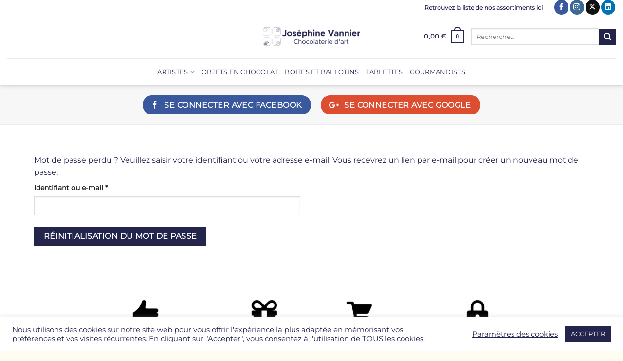

--- FILE ---
content_type: text/html; charset=utf-8
request_url: https://www.google.com/recaptcha/api2/anchor?ar=1&k=6LcDToAUAAAAAGSoLVFwIYp9bpgwALszeI_o0A1n&co=aHR0cHM6Ly93d3cuY2hvY29sYXRzLXZhbm5pZXIuY29tOjQ0Mw..&hl=en&v=PoyoqOPhxBO7pBk68S4YbpHZ&size=invisible&anchor-ms=20000&execute-ms=30000&cb=lb2hjx2n4cea
body_size: 48657
content:
<!DOCTYPE HTML><html dir="ltr" lang="en"><head><meta http-equiv="Content-Type" content="text/html; charset=UTF-8">
<meta http-equiv="X-UA-Compatible" content="IE=edge">
<title>reCAPTCHA</title>
<style type="text/css">
/* cyrillic-ext */
@font-face {
  font-family: 'Roboto';
  font-style: normal;
  font-weight: 400;
  font-stretch: 100%;
  src: url(//fonts.gstatic.com/s/roboto/v48/KFO7CnqEu92Fr1ME7kSn66aGLdTylUAMa3GUBHMdazTgWw.woff2) format('woff2');
  unicode-range: U+0460-052F, U+1C80-1C8A, U+20B4, U+2DE0-2DFF, U+A640-A69F, U+FE2E-FE2F;
}
/* cyrillic */
@font-face {
  font-family: 'Roboto';
  font-style: normal;
  font-weight: 400;
  font-stretch: 100%;
  src: url(//fonts.gstatic.com/s/roboto/v48/KFO7CnqEu92Fr1ME7kSn66aGLdTylUAMa3iUBHMdazTgWw.woff2) format('woff2');
  unicode-range: U+0301, U+0400-045F, U+0490-0491, U+04B0-04B1, U+2116;
}
/* greek-ext */
@font-face {
  font-family: 'Roboto';
  font-style: normal;
  font-weight: 400;
  font-stretch: 100%;
  src: url(//fonts.gstatic.com/s/roboto/v48/KFO7CnqEu92Fr1ME7kSn66aGLdTylUAMa3CUBHMdazTgWw.woff2) format('woff2');
  unicode-range: U+1F00-1FFF;
}
/* greek */
@font-face {
  font-family: 'Roboto';
  font-style: normal;
  font-weight: 400;
  font-stretch: 100%;
  src: url(//fonts.gstatic.com/s/roboto/v48/KFO7CnqEu92Fr1ME7kSn66aGLdTylUAMa3-UBHMdazTgWw.woff2) format('woff2');
  unicode-range: U+0370-0377, U+037A-037F, U+0384-038A, U+038C, U+038E-03A1, U+03A3-03FF;
}
/* math */
@font-face {
  font-family: 'Roboto';
  font-style: normal;
  font-weight: 400;
  font-stretch: 100%;
  src: url(//fonts.gstatic.com/s/roboto/v48/KFO7CnqEu92Fr1ME7kSn66aGLdTylUAMawCUBHMdazTgWw.woff2) format('woff2');
  unicode-range: U+0302-0303, U+0305, U+0307-0308, U+0310, U+0312, U+0315, U+031A, U+0326-0327, U+032C, U+032F-0330, U+0332-0333, U+0338, U+033A, U+0346, U+034D, U+0391-03A1, U+03A3-03A9, U+03B1-03C9, U+03D1, U+03D5-03D6, U+03F0-03F1, U+03F4-03F5, U+2016-2017, U+2034-2038, U+203C, U+2040, U+2043, U+2047, U+2050, U+2057, U+205F, U+2070-2071, U+2074-208E, U+2090-209C, U+20D0-20DC, U+20E1, U+20E5-20EF, U+2100-2112, U+2114-2115, U+2117-2121, U+2123-214F, U+2190, U+2192, U+2194-21AE, U+21B0-21E5, U+21F1-21F2, U+21F4-2211, U+2213-2214, U+2216-22FF, U+2308-230B, U+2310, U+2319, U+231C-2321, U+2336-237A, U+237C, U+2395, U+239B-23B7, U+23D0, U+23DC-23E1, U+2474-2475, U+25AF, U+25B3, U+25B7, U+25BD, U+25C1, U+25CA, U+25CC, U+25FB, U+266D-266F, U+27C0-27FF, U+2900-2AFF, U+2B0E-2B11, U+2B30-2B4C, U+2BFE, U+3030, U+FF5B, U+FF5D, U+1D400-1D7FF, U+1EE00-1EEFF;
}
/* symbols */
@font-face {
  font-family: 'Roboto';
  font-style: normal;
  font-weight: 400;
  font-stretch: 100%;
  src: url(//fonts.gstatic.com/s/roboto/v48/KFO7CnqEu92Fr1ME7kSn66aGLdTylUAMaxKUBHMdazTgWw.woff2) format('woff2');
  unicode-range: U+0001-000C, U+000E-001F, U+007F-009F, U+20DD-20E0, U+20E2-20E4, U+2150-218F, U+2190, U+2192, U+2194-2199, U+21AF, U+21E6-21F0, U+21F3, U+2218-2219, U+2299, U+22C4-22C6, U+2300-243F, U+2440-244A, U+2460-24FF, U+25A0-27BF, U+2800-28FF, U+2921-2922, U+2981, U+29BF, U+29EB, U+2B00-2BFF, U+4DC0-4DFF, U+FFF9-FFFB, U+10140-1018E, U+10190-1019C, U+101A0, U+101D0-101FD, U+102E0-102FB, U+10E60-10E7E, U+1D2C0-1D2D3, U+1D2E0-1D37F, U+1F000-1F0FF, U+1F100-1F1AD, U+1F1E6-1F1FF, U+1F30D-1F30F, U+1F315, U+1F31C, U+1F31E, U+1F320-1F32C, U+1F336, U+1F378, U+1F37D, U+1F382, U+1F393-1F39F, U+1F3A7-1F3A8, U+1F3AC-1F3AF, U+1F3C2, U+1F3C4-1F3C6, U+1F3CA-1F3CE, U+1F3D4-1F3E0, U+1F3ED, U+1F3F1-1F3F3, U+1F3F5-1F3F7, U+1F408, U+1F415, U+1F41F, U+1F426, U+1F43F, U+1F441-1F442, U+1F444, U+1F446-1F449, U+1F44C-1F44E, U+1F453, U+1F46A, U+1F47D, U+1F4A3, U+1F4B0, U+1F4B3, U+1F4B9, U+1F4BB, U+1F4BF, U+1F4C8-1F4CB, U+1F4D6, U+1F4DA, U+1F4DF, U+1F4E3-1F4E6, U+1F4EA-1F4ED, U+1F4F7, U+1F4F9-1F4FB, U+1F4FD-1F4FE, U+1F503, U+1F507-1F50B, U+1F50D, U+1F512-1F513, U+1F53E-1F54A, U+1F54F-1F5FA, U+1F610, U+1F650-1F67F, U+1F687, U+1F68D, U+1F691, U+1F694, U+1F698, U+1F6AD, U+1F6B2, U+1F6B9-1F6BA, U+1F6BC, U+1F6C6-1F6CF, U+1F6D3-1F6D7, U+1F6E0-1F6EA, U+1F6F0-1F6F3, U+1F6F7-1F6FC, U+1F700-1F7FF, U+1F800-1F80B, U+1F810-1F847, U+1F850-1F859, U+1F860-1F887, U+1F890-1F8AD, U+1F8B0-1F8BB, U+1F8C0-1F8C1, U+1F900-1F90B, U+1F93B, U+1F946, U+1F984, U+1F996, U+1F9E9, U+1FA00-1FA6F, U+1FA70-1FA7C, U+1FA80-1FA89, U+1FA8F-1FAC6, U+1FACE-1FADC, U+1FADF-1FAE9, U+1FAF0-1FAF8, U+1FB00-1FBFF;
}
/* vietnamese */
@font-face {
  font-family: 'Roboto';
  font-style: normal;
  font-weight: 400;
  font-stretch: 100%;
  src: url(//fonts.gstatic.com/s/roboto/v48/KFO7CnqEu92Fr1ME7kSn66aGLdTylUAMa3OUBHMdazTgWw.woff2) format('woff2');
  unicode-range: U+0102-0103, U+0110-0111, U+0128-0129, U+0168-0169, U+01A0-01A1, U+01AF-01B0, U+0300-0301, U+0303-0304, U+0308-0309, U+0323, U+0329, U+1EA0-1EF9, U+20AB;
}
/* latin-ext */
@font-face {
  font-family: 'Roboto';
  font-style: normal;
  font-weight: 400;
  font-stretch: 100%;
  src: url(//fonts.gstatic.com/s/roboto/v48/KFO7CnqEu92Fr1ME7kSn66aGLdTylUAMa3KUBHMdazTgWw.woff2) format('woff2');
  unicode-range: U+0100-02BA, U+02BD-02C5, U+02C7-02CC, U+02CE-02D7, U+02DD-02FF, U+0304, U+0308, U+0329, U+1D00-1DBF, U+1E00-1E9F, U+1EF2-1EFF, U+2020, U+20A0-20AB, U+20AD-20C0, U+2113, U+2C60-2C7F, U+A720-A7FF;
}
/* latin */
@font-face {
  font-family: 'Roboto';
  font-style: normal;
  font-weight: 400;
  font-stretch: 100%;
  src: url(//fonts.gstatic.com/s/roboto/v48/KFO7CnqEu92Fr1ME7kSn66aGLdTylUAMa3yUBHMdazQ.woff2) format('woff2');
  unicode-range: U+0000-00FF, U+0131, U+0152-0153, U+02BB-02BC, U+02C6, U+02DA, U+02DC, U+0304, U+0308, U+0329, U+2000-206F, U+20AC, U+2122, U+2191, U+2193, U+2212, U+2215, U+FEFF, U+FFFD;
}
/* cyrillic-ext */
@font-face {
  font-family: 'Roboto';
  font-style: normal;
  font-weight: 500;
  font-stretch: 100%;
  src: url(//fonts.gstatic.com/s/roboto/v48/KFO7CnqEu92Fr1ME7kSn66aGLdTylUAMa3GUBHMdazTgWw.woff2) format('woff2');
  unicode-range: U+0460-052F, U+1C80-1C8A, U+20B4, U+2DE0-2DFF, U+A640-A69F, U+FE2E-FE2F;
}
/* cyrillic */
@font-face {
  font-family: 'Roboto';
  font-style: normal;
  font-weight: 500;
  font-stretch: 100%;
  src: url(//fonts.gstatic.com/s/roboto/v48/KFO7CnqEu92Fr1ME7kSn66aGLdTylUAMa3iUBHMdazTgWw.woff2) format('woff2');
  unicode-range: U+0301, U+0400-045F, U+0490-0491, U+04B0-04B1, U+2116;
}
/* greek-ext */
@font-face {
  font-family: 'Roboto';
  font-style: normal;
  font-weight: 500;
  font-stretch: 100%;
  src: url(//fonts.gstatic.com/s/roboto/v48/KFO7CnqEu92Fr1ME7kSn66aGLdTylUAMa3CUBHMdazTgWw.woff2) format('woff2');
  unicode-range: U+1F00-1FFF;
}
/* greek */
@font-face {
  font-family: 'Roboto';
  font-style: normal;
  font-weight: 500;
  font-stretch: 100%;
  src: url(//fonts.gstatic.com/s/roboto/v48/KFO7CnqEu92Fr1ME7kSn66aGLdTylUAMa3-UBHMdazTgWw.woff2) format('woff2');
  unicode-range: U+0370-0377, U+037A-037F, U+0384-038A, U+038C, U+038E-03A1, U+03A3-03FF;
}
/* math */
@font-face {
  font-family: 'Roboto';
  font-style: normal;
  font-weight: 500;
  font-stretch: 100%;
  src: url(//fonts.gstatic.com/s/roboto/v48/KFO7CnqEu92Fr1ME7kSn66aGLdTylUAMawCUBHMdazTgWw.woff2) format('woff2');
  unicode-range: U+0302-0303, U+0305, U+0307-0308, U+0310, U+0312, U+0315, U+031A, U+0326-0327, U+032C, U+032F-0330, U+0332-0333, U+0338, U+033A, U+0346, U+034D, U+0391-03A1, U+03A3-03A9, U+03B1-03C9, U+03D1, U+03D5-03D6, U+03F0-03F1, U+03F4-03F5, U+2016-2017, U+2034-2038, U+203C, U+2040, U+2043, U+2047, U+2050, U+2057, U+205F, U+2070-2071, U+2074-208E, U+2090-209C, U+20D0-20DC, U+20E1, U+20E5-20EF, U+2100-2112, U+2114-2115, U+2117-2121, U+2123-214F, U+2190, U+2192, U+2194-21AE, U+21B0-21E5, U+21F1-21F2, U+21F4-2211, U+2213-2214, U+2216-22FF, U+2308-230B, U+2310, U+2319, U+231C-2321, U+2336-237A, U+237C, U+2395, U+239B-23B7, U+23D0, U+23DC-23E1, U+2474-2475, U+25AF, U+25B3, U+25B7, U+25BD, U+25C1, U+25CA, U+25CC, U+25FB, U+266D-266F, U+27C0-27FF, U+2900-2AFF, U+2B0E-2B11, U+2B30-2B4C, U+2BFE, U+3030, U+FF5B, U+FF5D, U+1D400-1D7FF, U+1EE00-1EEFF;
}
/* symbols */
@font-face {
  font-family: 'Roboto';
  font-style: normal;
  font-weight: 500;
  font-stretch: 100%;
  src: url(//fonts.gstatic.com/s/roboto/v48/KFO7CnqEu92Fr1ME7kSn66aGLdTylUAMaxKUBHMdazTgWw.woff2) format('woff2');
  unicode-range: U+0001-000C, U+000E-001F, U+007F-009F, U+20DD-20E0, U+20E2-20E4, U+2150-218F, U+2190, U+2192, U+2194-2199, U+21AF, U+21E6-21F0, U+21F3, U+2218-2219, U+2299, U+22C4-22C6, U+2300-243F, U+2440-244A, U+2460-24FF, U+25A0-27BF, U+2800-28FF, U+2921-2922, U+2981, U+29BF, U+29EB, U+2B00-2BFF, U+4DC0-4DFF, U+FFF9-FFFB, U+10140-1018E, U+10190-1019C, U+101A0, U+101D0-101FD, U+102E0-102FB, U+10E60-10E7E, U+1D2C0-1D2D3, U+1D2E0-1D37F, U+1F000-1F0FF, U+1F100-1F1AD, U+1F1E6-1F1FF, U+1F30D-1F30F, U+1F315, U+1F31C, U+1F31E, U+1F320-1F32C, U+1F336, U+1F378, U+1F37D, U+1F382, U+1F393-1F39F, U+1F3A7-1F3A8, U+1F3AC-1F3AF, U+1F3C2, U+1F3C4-1F3C6, U+1F3CA-1F3CE, U+1F3D4-1F3E0, U+1F3ED, U+1F3F1-1F3F3, U+1F3F5-1F3F7, U+1F408, U+1F415, U+1F41F, U+1F426, U+1F43F, U+1F441-1F442, U+1F444, U+1F446-1F449, U+1F44C-1F44E, U+1F453, U+1F46A, U+1F47D, U+1F4A3, U+1F4B0, U+1F4B3, U+1F4B9, U+1F4BB, U+1F4BF, U+1F4C8-1F4CB, U+1F4D6, U+1F4DA, U+1F4DF, U+1F4E3-1F4E6, U+1F4EA-1F4ED, U+1F4F7, U+1F4F9-1F4FB, U+1F4FD-1F4FE, U+1F503, U+1F507-1F50B, U+1F50D, U+1F512-1F513, U+1F53E-1F54A, U+1F54F-1F5FA, U+1F610, U+1F650-1F67F, U+1F687, U+1F68D, U+1F691, U+1F694, U+1F698, U+1F6AD, U+1F6B2, U+1F6B9-1F6BA, U+1F6BC, U+1F6C6-1F6CF, U+1F6D3-1F6D7, U+1F6E0-1F6EA, U+1F6F0-1F6F3, U+1F6F7-1F6FC, U+1F700-1F7FF, U+1F800-1F80B, U+1F810-1F847, U+1F850-1F859, U+1F860-1F887, U+1F890-1F8AD, U+1F8B0-1F8BB, U+1F8C0-1F8C1, U+1F900-1F90B, U+1F93B, U+1F946, U+1F984, U+1F996, U+1F9E9, U+1FA00-1FA6F, U+1FA70-1FA7C, U+1FA80-1FA89, U+1FA8F-1FAC6, U+1FACE-1FADC, U+1FADF-1FAE9, U+1FAF0-1FAF8, U+1FB00-1FBFF;
}
/* vietnamese */
@font-face {
  font-family: 'Roboto';
  font-style: normal;
  font-weight: 500;
  font-stretch: 100%;
  src: url(//fonts.gstatic.com/s/roboto/v48/KFO7CnqEu92Fr1ME7kSn66aGLdTylUAMa3OUBHMdazTgWw.woff2) format('woff2');
  unicode-range: U+0102-0103, U+0110-0111, U+0128-0129, U+0168-0169, U+01A0-01A1, U+01AF-01B0, U+0300-0301, U+0303-0304, U+0308-0309, U+0323, U+0329, U+1EA0-1EF9, U+20AB;
}
/* latin-ext */
@font-face {
  font-family: 'Roboto';
  font-style: normal;
  font-weight: 500;
  font-stretch: 100%;
  src: url(//fonts.gstatic.com/s/roboto/v48/KFO7CnqEu92Fr1ME7kSn66aGLdTylUAMa3KUBHMdazTgWw.woff2) format('woff2');
  unicode-range: U+0100-02BA, U+02BD-02C5, U+02C7-02CC, U+02CE-02D7, U+02DD-02FF, U+0304, U+0308, U+0329, U+1D00-1DBF, U+1E00-1E9F, U+1EF2-1EFF, U+2020, U+20A0-20AB, U+20AD-20C0, U+2113, U+2C60-2C7F, U+A720-A7FF;
}
/* latin */
@font-face {
  font-family: 'Roboto';
  font-style: normal;
  font-weight: 500;
  font-stretch: 100%;
  src: url(//fonts.gstatic.com/s/roboto/v48/KFO7CnqEu92Fr1ME7kSn66aGLdTylUAMa3yUBHMdazQ.woff2) format('woff2');
  unicode-range: U+0000-00FF, U+0131, U+0152-0153, U+02BB-02BC, U+02C6, U+02DA, U+02DC, U+0304, U+0308, U+0329, U+2000-206F, U+20AC, U+2122, U+2191, U+2193, U+2212, U+2215, U+FEFF, U+FFFD;
}
/* cyrillic-ext */
@font-face {
  font-family: 'Roboto';
  font-style: normal;
  font-weight: 900;
  font-stretch: 100%;
  src: url(//fonts.gstatic.com/s/roboto/v48/KFO7CnqEu92Fr1ME7kSn66aGLdTylUAMa3GUBHMdazTgWw.woff2) format('woff2');
  unicode-range: U+0460-052F, U+1C80-1C8A, U+20B4, U+2DE0-2DFF, U+A640-A69F, U+FE2E-FE2F;
}
/* cyrillic */
@font-face {
  font-family: 'Roboto';
  font-style: normal;
  font-weight: 900;
  font-stretch: 100%;
  src: url(//fonts.gstatic.com/s/roboto/v48/KFO7CnqEu92Fr1ME7kSn66aGLdTylUAMa3iUBHMdazTgWw.woff2) format('woff2');
  unicode-range: U+0301, U+0400-045F, U+0490-0491, U+04B0-04B1, U+2116;
}
/* greek-ext */
@font-face {
  font-family: 'Roboto';
  font-style: normal;
  font-weight: 900;
  font-stretch: 100%;
  src: url(//fonts.gstatic.com/s/roboto/v48/KFO7CnqEu92Fr1ME7kSn66aGLdTylUAMa3CUBHMdazTgWw.woff2) format('woff2');
  unicode-range: U+1F00-1FFF;
}
/* greek */
@font-face {
  font-family: 'Roboto';
  font-style: normal;
  font-weight: 900;
  font-stretch: 100%;
  src: url(//fonts.gstatic.com/s/roboto/v48/KFO7CnqEu92Fr1ME7kSn66aGLdTylUAMa3-UBHMdazTgWw.woff2) format('woff2');
  unicode-range: U+0370-0377, U+037A-037F, U+0384-038A, U+038C, U+038E-03A1, U+03A3-03FF;
}
/* math */
@font-face {
  font-family: 'Roboto';
  font-style: normal;
  font-weight: 900;
  font-stretch: 100%;
  src: url(//fonts.gstatic.com/s/roboto/v48/KFO7CnqEu92Fr1ME7kSn66aGLdTylUAMawCUBHMdazTgWw.woff2) format('woff2');
  unicode-range: U+0302-0303, U+0305, U+0307-0308, U+0310, U+0312, U+0315, U+031A, U+0326-0327, U+032C, U+032F-0330, U+0332-0333, U+0338, U+033A, U+0346, U+034D, U+0391-03A1, U+03A3-03A9, U+03B1-03C9, U+03D1, U+03D5-03D6, U+03F0-03F1, U+03F4-03F5, U+2016-2017, U+2034-2038, U+203C, U+2040, U+2043, U+2047, U+2050, U+2057, U+205F, U+2070-2071, U+2074-208E, U+2090-209C, U+20D0-20DC, U+20E1, U+20E5-20EF, U+2100-2112, U+2114-2115, U+2117-2121, U+2123-214F, U+2190, U+2192, U+2194-21AE, U+21B0-21E5, U+21F1-21F2, U+21F4-2211, U+2213-2214, U+2216-22FF, U+2308-230B, U+2310, U+2319, U+231C-2321, U+2336-237A, U+237C, U+2395, U+239B-23B7, U+23D0, U+23DC-23E1, U+2474-2475, U+25AF, U+25B3, U+25B7, U+25BD, U+25C1, U+25CA, U+25CC, U+25FB, U+266D-266F, U+27C0-27FF, U+2900-2AFF, U+2B0E-2B11, U+2B30-2B4C, U+2BFE, U+3030, U+FF5B, U+FF5D, U+1D400-1D7FF, U+1EE00-1EEFF;
}
/* symbols */
@font-face {
  font-family: 'Roboto';
  font-style: normal;
  font-weight: 900;
  font-stretch: 100%;
  src: url(//fonts.gstatic.com/s/roboto/v48/KFO7CnqEu92Fr1ME7kSn66aGLdTylUAMaxKUBHMdazTgWw.woff2) format('woff2');
  unicode-range: U+0001-000C, U+000E-001F, U+007F-009F, U+20DD-20E0, U+20E2-20E4, U+2150-218F, U+2190, U+2192, U+2194-2199, U+21AF, U+21E6-21F0, U+21F3, U+2218-2219, U+2299, U+22C4-22C6, U+2300-243F, U+2440-244A, U+2460-24FF, U+25A0-27BF, U+2800-28FF, U+2921-2922, U+2981, U+29BF, U+29EB, U+2B00-2BFF, U+4DC0-4DFF, U+FFF9-FFFB, U+10140-1018E, U+10190-1019C, U+101A0, U+101D0-101FD, U+102E0-102FB, U+10E60-10E7E, U+1D2C0-1D2D3, U+1D2E0-1D37F, U+1F000-1F0FF, U+1F100-1F1AD, U+1F1E6-1F1FF, U+1F30D-1F30F, U+1F315, U+1F31C, U+1F31E, U+1F320-1F32C, U+1F336, U+1F378, U+1F37D, U+1F382, U+1F393-1F39F, U+1F3A7-1F3A8, U+1F3AC-1F3AF, U+1F3C2, U+1F3C4-1F3C6, U+1F3CA-1F3CE, U+1F3D4-1F3E0, U+1F3ED, U+1F3F1-1F3F3, U+1F3F5-1F3F7, U+1F408, U+1F415, U+1F41F, U+1F426, U+1F43F, U+1F441-1F442, U+1F444, U+1F446-1F449, U+1F44C-1F44E, U+1F453, U+1F46A, U+1F47D, U+1F4A3, U+1F4B0, U+1F4B3, U+1F4B9, U+1F4BB, U+1F4BF, U+1F4C8-1F4CB, U+1F4D6, U+1F4DA, U+1F4DF, U+1F4E3-1F4E6, U+1F4EA-1F4ED, U+1F4F7, U+1F4F9-1F4FB, U+1F4FD-1F4FE, U+1F503, U+1F507-1F50B, U+1F50D, U+1F512-1F513, U+1F53E-1F54A, U+1F54F-1F5FA, U+1F610, U+1F650-1F67F, U+1F687, U+1F68D, U+1F691, U+1F694, U+1F698, U+1F6AD, U+1F6B2, U+1F6B9-1F6BA, U+1F6BC, U+1F6C6-1F6CF, U+1F6D3-1F6D7, U+1F6E0-1F6EA, U+1F6F0-1F6F3, U+1F6F7-1F6FC, U+1F700-1F7FF, U+1F800-1F80B, U+1F810-1F847, U+1F850-1F859, U+1F860-1F887, U+1F890-1F8AD, U+1F8B0-1F8BB, U+1F8C0-1F8C1, U+1F900-1F90B, U+1F93B, U+1F946, U+1F984, U+1F996, U+1F9E9, U+1FA00-1FA6F, U+1FA70-1FA7C, U+1FA80-1FA89, U+1FA8F-1FAC6, U+1FACE-1FADC, U+1FADF-1FAE9, U+1FAF0-1FAF8, U+1FB00-1FBFF;
}
/* vietnamese */
@font-face {
  font-family: 'Roboto';
  font-style: normal;
  font-weight: 900;
  font-stretch: 100%;
  src: url(//fonts.gstatic.com/s/roboto/v48/KFO7CnqEu92Fr1ME7kSn66aGLdTylUAMa3OUBHMdazTgWw.woff2) format('woff2');
  unicode-range: U+0102-0103, U+0110-0111, U+0128-0129, U+0168-0169, U+01A0-01A1, U+01AF-01B0, U+0300-0301, U+0303-0304, U+0308-0309, U+0323, U+0329, U+1EA0-1EF9, U+20AB;
}
/* latin-ext */
@font-face {
  font-family: 'Roboto';
  font-style: normal;
  font-weight: 900;
  font-stretch: 100%;
  src: url(//fonts.gstatic.com/s/roboto/v48/KFO7CnqEu92Fr1ME7kSn66aGLdTylUAMa3KUBHMdazTgWw.woff2) format('woff2');
  unicode-range: U+0100-02BA, U+02BD-02C5, U+02C7-02CC, U+02CE-02D7, U+02DD-02FF, U+0304, U+0308, U+0329, U+1D00-1DBF, U+1E00-1E9F, U+1EF2-1EFF, U+2020, U+20A0-20AB, U+20AD-20C0, U+2113, U+2C60-2C7F, U+A720-A7FF;
}
/* latin */
@font-face {
  font-family: 'Roboto';
  font-style: normal;
  font-weight: 900;
  font-stretch: 100%;
  src: url(//fonts.gstatic.com/s/roboto/v48/KFO7CnqEu92Fr1ME7kSn66aGLdTylUAMa3yUBHMdazQ.woff2) format('woff2');
  unicode-range: U+0000-00FF, U+0131, U+0152-0153, U+02BB-02BC, U+02C6, U+02DA, U+02DC, U+0304, U+0308, U+0329, U+2000-206F, U+20AC, U+2122, U+2191, U+2193, U+2212, U+2215, U+FEFF, U+FFFD;
}

</style>
<link rel="stylesheet" type="text/css" href="https://www.gstatic.com/recaptcha/releases/PoyoqOPhxBO7pBk68S4YbpHZ/styles__ltr.css">
<script nonce="dmcuIcBmfHThNByihn92mw" type="text/javascript">window['__recaptcha_api'] = 'https://www.google.com/recaptcha/api2/';</script>
<script type="text/javascript" src="https://www.gstatic.com/recaptcha/releases/PoyoqOPhxBO7pBk68S4YbpHZ/recaptcha__en.js" nonce="dmcuIcBmfHThNByihn92mw">
      
    </script></head>
<body><div id="rc-anchor-alert" class="rc-anchor-alert"></div>
<input type="hidden" id="recaptcha-token" value="[base64]">
<script type="text/javascript" nonce="dmcuIcBmfHThNByihn92mw">
      recaptcha.anchor.Main.init("[\x22ainput\x22,[\x22bgdata\x22,\x22\x22,\[base64]/[base64]/[base64]/KE4oMTI0LHYsdi5HKSxMWihsLHYpKTpOKDEyNCx2LGwpLFYpLHYpLFQpKSxGKDE3MSx2KX0scjc9ZnVuY3Rpb24obCl7cmV0dXJuIGx9LEM9ZnVuY3Rpb24obCxWLHYpe04odixsLFYpLFZbYWtdPTI3OTZ9LG49ZnVuY3Rpb24obCxWKXtWLlg9KChWLlg/[base64]/[base64]/[base64]/[base64]/[base64]/[base64]/[base64]/[base64]/[base64]/[base64]/[base64]\\u003d\x22,\[base64]\\u003d\x22,\[base64]/w7tFw6BKOAopw4zDiMKtS8OAXMKTwoJpwrnDmGHDksKuHhzDpwzCksO+w6VhGRDDg0N/wrQRw6USNFzDosOjw5h/IlTCtMK/QAvDplwYwrLCuiLCp3TDtAsowpPDkwvDrD5HEGhVw6bCjC/CksKpaQNKUsOVDWTCjcO/w6XDkjbCncKmZWlPw6J5wolLXQrCjjHDncOAw5Q7w6bCsyvDgAhcwofDgwlPBHgwwqMvworDoMOWw4M2w5dOS8OMekQiPQJlaGnCu8Kkw7oPwoICw7TDhsOnCsKQb8KeM3XCu2HDl8O1fw0EOXxew4REBW7Dn8K2Q8K/[base64]/CkGDDhMOXwopgBcKvBWbCtCfDicOrw5jDmsK+ZyfCh8K+Pz3CrlYZRMOAwpzDicKRw5otOVdbSWfCtsKMw64SQsOzOXnDtsKrSlLCscO5w59cVsKJJsKsY8KOBcKRwrRPwrfCgB4Lwp97w6vDkTVEwrzCvlUNwrrDokNqFsOfwo5Aw6HDnmjCnF8fwoLCmcO/[base64]/wr/[base64]/CocK1w7FeOlHCuGPDgcKnE8KFwoDDjFwPJMKLwp/DiMKkI0YOwr/CjMKNaMOlwo7DqxTDuEllWMKDwoPDvsOEUsK9wq9zw7UcNUXCqsO7HUJJKjLCpnbDtcOQw7fCqcOtw4DCg8KwVMKnwoDDkCHDqTLDqFcawo/[base64]/Cv8KOFAx+w4TDlBbDoMOlC8Knw6whwqUxw70rasOSMMKIw6/[base64]/[base64]/[base64]/DvcKXPsOwRE/Cq8OyQcOSw7Z+e8K7w5XCgl9RwrEDTjs4wp7Dhl7Dv8OswpvDvcKlNCpww7zDu8OlwpnCjmrCkhd2wo1RWsOnQcOywofCvcKVwpLCsHfCgsOjf8KkL8KgwrDDvk5gV2ped8KxXMK/LcKhwoPCgsO7w7Isw4tGw5bCvTQqwq7CiGjDq3XCslHCkFwJw4XCmMKSA8KSwq9/STIBwqPCpMORAWrCh09lwoM4w6lXD8KzUWQVZ8K4HmDDjjdbwr4hwpzDjsOPX8KjJ8Okwq9/w53CvsKbSsKMasKCZsKLDRUKwrLCr8KmKy3Cgm3DicKvYnQoXR8cDiHCg8OiOcOBwodlEMK5w7NFGWHCtAbCo3bCslvCssO1cQjDvMOcQcKSw6E/YMKfIA7DqMKZNjgyZsKJExVEw6VDc8KYfQvDlMORwqvCmD14fMKKGTcGwr8Zw5/Cl8ObFsKMWcONw7pwwpzDi8KXw4fDmHs/WsOQw7lCwq/DogIywofDiWHDqcKZw51nwonDhwfDmQNNw6B3dsKVw7jCpGfDssKOwqfDlMO9w547MMOqwq8SPsK9UcKJScK8wp/[base64]/TQXDvVsMfMKzwqfDkhM6DG5WYy/CrU/DngAHwo0cEQLDoR3DvTIGCcK9w7HDgk3DnsOqHHxEw7g6WEtbw7XDpcK+w6A+wpUiw71Ew73DhSkVanbCsUs9QcKlGMKhwpHDrDPCkRLChD89esK2wqZRKiHClsO8wrbDmyrCksOLw4LDjUtdOyTDljDDt8KFwpZEw4fCjmFPwr/CuWkvw43CmEwaKMOHTsKtHMOFwot3w6vCpsKNBHjDiA/DkDDCjGDDtELDnEPCoAnCqMO2RMKPO8OGEMKrcmPCvXVpwrHCtGoFJGUwNw7Do0/[base64]/Dl8OreMOzIsKFfsOycsKZPsODwp/[base64]/[base64]/DvRXCoMKJQjpnwoLCmcOrw7YcMFIRw6PDggbCicK7wrsUasK1acKrwrjDp1TDs8OCwolBwo8CAcOvw4AdYcKXw4fCk8KDwo7CkmrDt8Kawp5Owq8XwpowdMOTw7Jnwr3CiyxcKWjDhcO0w5oJSD0Qw7vDoUjCtMKvwp0Iw6TDqy/DpFA/Uw/DmkfDplQqMVjCiC3ClcKvw5jCgsKQw4MRZcOhHcODw5bDjirCv3PCgB3DrDLDiFPCicO7w5hzwqxwwrdDQivDkcKfwrvDocO5w67DpXjCnsOAw7kJZiAawqB/w7UaRxvCvMO9w7csw4prMw7Ds8KUYMK4blsEwqBzHV3CnsKPwqfDocOGTnnCgVrCg8OQZ8OaBMKNw6TCqMKrL3puwpTCoMKsLsKTRjTDoyTCgsOQw7sEAG3DhhzDtsOdw5/[base64]/Kjpkcg/[base64]/Cj8KIVsOhZRnDlcOuwqNTw5Y6XsOmwpvDnjPCmMKnTjMOwoUlwp7CgQfDkSXCuW8CwrxLZBLCrcO/wrLDqcKRUMOpwrvCuSfDs21YSz/[base64]/Cg8KVVsKiwq5ZI093w5c3wr/DiW05wonCnzRyXT/DqQvCuSPDqcKnLcOewr1rWwjClgPDmSHCmx3DjAYawrIWw71Aw5/[base64]/GDTDnTbDnsK2wotmwo4UcD/ChcOkNwN8bHNhDh7Cm0Fqw4rDosOYIcOCUMK6W3kgw4Q4w5LDnsOTwq5eKcOPwpNUaMOtw5Vew6tQOy0fw6/[base64]/wpnDr8OzwoPCrypmKsOcbQDClsOZw4YLwr/Dn8OGMMObRR/[base64]/Dv3piWMKAFMKYw4lsTFt3w4YIw4HCnxzChcK6wq9aWEPDgcKmQnzDniEIwodnIWRpBgFUwqDDnsOAw6rChMKSw5TDmlvCnEVBE8Olw5lBSsKLFm/[base64]/[base64]/DnQPDtX1DGzHDm8Kqwowlw4bDi2fCnMO3dMOUHsKow5/CssOow6RFw4HCjyTDssOow7jCrFPDgsOWFsO/[base64]/CvsKPM8KfHAPCnT/[base64]/DmC3CqnwVYmdsw7zCpkF7H8OZwrIMwrfDliMLw5PCtCNrdMOhdsK9OMOYAsOzeWDDn3Icw6nCpWDCnwZoS8Kiw54KwpLDuMOOWcOSNn/DsMOzd8OIXsK5wqbDr8KAOhxbXsOrw5PCkVXCuV08wpQXWsKcw5/CusONFgwafMO2w6fDrEAVX8Ktw6LDvXLDscOow7Zefj9vwqDDiG3ClMOiw6ZiwqTDjcK9wo3DllcBTCzCj8OMMcKIwqHDscK4wo9swo3CrcKoDynDvMKPdUPCksOXfnLDsw/CgsKFdy7CtGTDmMKWw68mJ8KyYcKrF8KEOxbDh8OSEcOAGcOSR8Kmw6/[base64]/DmRfClB5ZDybDrUTCtBURwqZmw6R0VXjCjMOaw6vCj8KIw6cKw6zDp8Oyw4pbwrsgFMO/bcOSBMK8dMOcw4jCisOpw5PDgcK9MmAOcxhmwprCscKZVFrDlmtfFMOpGcOiw73CssOTKsO6RcKRwqrDm8OYwp3Dv8OHOgJzw55QwrgxHcO6PMKzTsOmw4NYNMKNHWfClF3DuMKAwowRF3zCiT/DjcK+XMOZc8OYEcO+w6l/KsK0cx4RXTXDiGbDgMKlw4tPElLDumc0TShgDhoHFcK9wq/DtcOZDcOZU2huCRjCk8KwY8ObE8ObwpwMV8O0wrFOG8Kkw4cPMgYqAHgYckM5TcOdIFbCsB/CrAsew6RMwp7Cj8KtSEwxw4J9ZMKpw7nDk8Kjw7LCkMOxw5LDk8KxIsOIwrg6wr/Ch07Di8KtRsO6f8OJey7DlxZPw5Y0VsOhwqrDgGlTwrkEaMK5DVzDk8Orw4d1woPCqUIkw4TCkXN+w47Drx8XwqERw75HIkDDkcOAOMOowpMowoPCg8O/w6LCqE/CnsK+UsK/wrPDksOHYMKlwrPCiznCm8KVLl3CvyIMe8KgwrrChcK7cE5Rw4YdwrIGP1IZbsO3wprDrMKtwrrCk2/Cr8OQwolXZ2nDv8KvdMOawp7DqxAQwrnCkMOGwqEzGMOLwp5QbsKnByLCusOqLFnDiWTDhXHDmirDkcOpw7M1wovDqmpCGB9ew5DDgBHClBRRZmY8IsKRYcKWdSnCnsOZYjQwbQ/[base64]/F8OlLWMYQA/Do0rDqFXDncKLw6XDu8Oad8OaEVvDo8KuQmoJHcK/[base64]/Dn8KYYcOXdDXCoX1TBEl5IFjDvUlkGSvDhcOrNng0w7B6wr84IVA9HcOywr/CtUPCh8OnQR/CpsO0L3UUwp5Lwr5tVsKtbMOmwrw6wo/[base64]/[base64]/DtcKAw4Ulw6sTwqjCuXXCm0BKXVFOwpkhw4XChE5gaj5oCjplwrEFZEVTAMO/[base64]/CuWHClz96KsOmw5xIFGwGwoDCo8KBQWnDmHsqQGAaZMOqP8KGwpvDhMK0w7I0FMKRw7bDgMOkw6k0dlRyXMK5w7cyUcOoNTnCgXHDlEM/[base64]/CkDzDvhxpwpAaw7zCgsK8w6NBNV18MsK3BMK+GcOTwr14w7DCkMKyw7wBDQM/PcK6LDMkEFQJwpjDnRbCtTpKchgFw4LCnmdSw7zCjURHw6TDkD7DjsKDOcKmJV4MwqnDksK8wr/[base64]/ScKIJxDCqsO8w5A0HMKRwoFowp0cw7LCtMOgHUvCuMKdQAotRMOkw4RmPXFNEQDCrBvDmSkvwpBIw6VzfllAOcOHwol5H3fCjxbCtjQTw4l1UjzCkcKyB03Dp8KLXHHCmcKRwqBUJWdXVDwkIhrCmMOPw5bCtlrCgcOyZcOaw6YUwpUudcO/wqh7wozCssKBBcKhw7hmwppra8KMEMOqw5IqDcK8B8OOwpMRwpULSWtOV00qUcKwwpHCkQzCjGAiLW3DuMOQwozDl8KwwqvDjcOVciV8w7RiIsO8JhrDisKxw6Vkw7vClcOfVcOBwqPColUlwpvCjMO/[base64]/[base64]/[base64]/CqhnCrcOdwoDDrMOkQGB6wp3Dh8K5TVLCmsOiw68Pw61OX8KdKcKPB8Kww48NWcOYwqtew6fDrn0XEmtiI8OLw6VibcOxWWF6FnMmXMOyTsO8wrI/w5AowpYLIMOXHsK1FMK9eHrCoAtnw4ZVw5vCq8KJbBVKU8KXwq40I3rDqXXDuizDnhZ7AX7CnxwoecKcK8KIQkrDhcKPwo/Cg1/DksOvw79URTpMwplLw77CpDFIw6PDmgcQfDjDjsK4LT1jwoZ+wqIew6fDmhZhwoDDk8KlYS4jBRJ6w4EfwpvDkVMyDcOQYz8lw4HDucOOe8O/[base64]/Ck8OXw4o5ERrCjsOXWUNZUsKhwpowwqR0KTRQwrkYwrxIAQ3Dow8TFsKLF8OTfcOawoYFw7ogwpDDukpdYlDCoHY/w60uDR91HsK7w7HDoA8rYUvChXvCo8OgAMOpw6HDq8KkciENMR1ONTvDl2nClXXDuhw7w5llwpBRwqpdUx4CIMK0TiN5w6lhJCDClMKxUWjCscKWFsKVccO/[base64]/DlkgLCC1nwpIkwrPDqsKFw47DtsKTw7jDl8KgecOqwrrDvVwFY8KrTsK7wpxfw4nDpcO7Y0bDtsKxKQrCscK5CMOvCH8Fw6LCkSPDgnzDtcKCw5/Dt8KTcXpMAMOtw69qWnxlwoTDsGQSYMKaw6fCkMKVAEfDiT5lAz/DmA7DoMKFwr3CrRzCrMK5w6nCvEPCpRDDjEMDb8OqLGMeA2nClDtQT3RfwoXCn8OMU2xia2TCnMKCwpx0B2hOSx/CjcOfwo3DisK2w5vCtivDisOOw4bCjU12woDDlMOJwprCtcKWVlbDrsKhwqpLw4k8wpzDlMObw54rw6l1Aj5FEcOPGS7DtAbCo8OAXcK4KsK5w43DuMOUI8Oww5R0BsO2SkHCriEGw48lVMODR8KraWkTw40iA8KEKEbDj8KNOTTDnsKcDMO8CkHCgl12ESTCmj/Cm3tEcMOTf2Few4bDkRTCt8OqwpECw4RPwqTDqMO3w4x6QHDDrMOgworDlVXDp8O2dcKgw7bDlxnCiUfDiMKzw5bDnT1AOcKBIznChSfDrcOTw4rCpQQwSkvCi03Dl8OnC8Kvw5/DvSTCglXCmRxOw4vCtsKwC1XChCQxcBPDm8OvScKqEyvDnjzDkcKmXsKQH8OGw7DCr0Nsw67CrMKuDQc9w4bDmi7DvncVwodNwq/DpUEhMyTCjDXCnx80GiHDsAfDqgjClG3DklYOPyoYKUzDkVxaK3dlw6Rue8KaeH0AHEjCrBpzwo5aXsO7V8OpX3YrUMOAwobCjkVudcKPf8Obc8O8w6Vnwr5Nw6bCniUcwoU/w5DDpHrCssKRA3LDsl4Vw4LCm8KCw75Zw78mw7I7FMO5wpNjw5fClGfDjVVkRBdkw6nCr8O/[base64]/wq7DmxByw5gyCcOqecOjw5PCqMOkUsKAZ8OBwo7DtsKdd8OqPcOgW8OvwpjCgsKqwp5Rw4nDqXodw79PwqE8w45/wpTChDTDohHDkMOowrnCn0c3w7DDpcK6FV9mwpfDm1XCkQ/Ds0/DsWJgwpQUw6klwqkqNApSBFpaAsOtIsO3wpkJwofCgwxwbBkSw4XCqMOQa8OAfmFbwr/DlcK/woTDmcK3wq87w7vCl8OPOcK5w6rChsOjaksKw6jCj2DCsmXCpEPCnT/CtzHCoS8ZQ00swpVLwr7DgFFCwoXCu8OpwpbDicO2wrsRwpoSA8O9w4NkdG4nw5IhMsKpwo0/w6YOQCMtw65WJgDCgMOdZD1EwoXCo3HDoMKtwqfCnsKdwojDgcKYL8KPdMKHwpcadQFdFH/Cs8OTScKIWsO2NMOzwrrDsizDmQfDjlIBThRzQ8KwUi3ChTTDqmrDnsOzLcOVA8OzwpI2CHLDvsOBwpvCusK6K8Oow6VIwpXCgGTDoil0Dl5GwrHDhMO7w7vCq8K/wowFwoEyIsKUGWrCg8K1w6MHwrfCkHTDmX0yw5HCgE1EesOgw4/Ck0VDwrU6EsKOwoh9DC97eCJcTMOjYDsSZMOrwrgoCm1/[base64]/MRtNJcOyMcOwwp9ZcRFXwqx/w6HDusOgw4x0wrDDsBBswrjDvEEzw6fDlcOPGnjDocOYwqRhw4fDpzzCrnLDu8Kbw69xwoDCrnbDk8Oww44KUMORCHnDlMKNw4Z1IMKZZMO4wq1fw7AOIcOswqp3w70uDCjCrhoPwo0sYR/CoRwoMCDChUvClm4owp5bw5LDnUZyW8O2XcKaRxjCp8OLwofCg0hPwq/Dm8OzCcKvKsKAfkAVwqzDocKmMsKRw5IPwrkXwr7DtwXChkF9Y1ERTMOrw6ciIsOCw6nCqMKpw40hDwdawqbDtynCo8KUZXtOKUPCpDTDpxpjeQ9tw5PDm3UBdcKCX8KRLjDCpcOpw57Dsj/Dt8OCPWjDhcKTwqBkw6ktYTsPTSjDrsO9CsOdbEViE8O8wrlWwpDDownDsFk/wrXCssO6KMOyOyHDpC50wpt8wrHDncKPT1/CinpmV8OUwqDDrsODGcOzw6jDuQnDrhAMZ8KLdn9gU8KILMOgwpEYw7IqwpHCn8K7w5LCn2kUw6TCvVJtZMK4wrl8I8KBOAQDccOMw7jDp8OTw4jCtV7ChsKywpvDl3DDv1/DjEfDkMKSBGvDv3bCsxDDtANNwphawqpiwpzDuDNEwqbCkl1zw5HDvwjCq27CmRbDlMKBw5pxw4TDhMKRCj7Ci1jDuhdmInjDpMOfwpXDusOQI8KEw6sbwpTDhTIDw4TCoXQZPcOVw5/CisKCR8KCw4cgw5/DmMK6FsOGwqjCnB3CiMOIDntDO1F5w4DCpznCrsKtwphQw6nCk8KHwpfCuMK1w5UHDwwbwpAiwpJyJgQmZ8KKDkzCuzV1ScO7woQMw6xzwq/DqAjCvcKeE07CgsOcwpVOw54AXMOdwqbCuUFTBcOIwoJLKFvCjwhrw6fCpWDDvcK/OsOUDMKuAsOow5AQwrvCpMOWBsOYwqrCssOpTiYvwqIew77CmsKAVcOnwr1RwrfDm8KSwp0KWHjCnsOXJMOXS8O7N1Nnw7soc1kgw6nDqsO6wo0/[base64]/DqW8FJsOzNiDCngJBw6vDi8O9bMKow6TDrGrCvMOrwpBNwrM8ZsKNw7/CjcOKw61Rw6PDpsKkwrvDgSfCkTbCjUPCqsK7w7LDqz/Cp8O2wr3DkMK4OGoIw650w5RRbsOCQzrDksK8XBrDs8OPAzLCmwTDhMKeBsOMSnElwrDCiGoaw7Uowr87wpfCnHLDmMKWPsO9w5oeaCMTIcOXYcOwf1zCq2J6w6oaZUhqw7LCucOZXV/CvUvCssKeAVXDucOwaB5RHMKBw7TCrzpew6vDj8KLw5vDqV4rVsOjehIELCssw5QUQHZwW8Kqw4JoPVduThfDpsKtw7fCtMKDw6V+TQ0hwozCiTfCmQPDnMOawqMhDsOKH3Z/w5hePcORwo0jHcK/w4wgwrbDgWvCncOWMcOkesKxJ8KhXsK3RsO6wpcQEQvDjHbDplgMwodzwqE5LQsgOcKtBMOiN8Okd8OkWcOowqjCrlHCucK4wqwSXMK4CcKVwoZ8B8KVQMOwwrzDtBkNwoQfVj/[base64]/wosefB4PKcOAZF8mOmzCusOtIcKVwofDt8Ocw4/CjwAiMMOWwpvDnw4YY8OUw51vFHTClQ5LQ0USw5XDtsO0wpXDsQrDsTFlAcKCeHgBwpnDlXZOwoDDngTChF9vwpbCrgM1Lz/DuSRKwqPDhCDCv8KOwoc+dsKvwoBYCwnDojDDhUlFMcKQw48tUcORJgo+HhtUKAjCpkJZZ8OdM8OqwrUmdW8wwr5hwrzDoFIHO8OCK8O3TBfDg3ITWsOPwojCv8KkaMKIw5wkw5PCsCsqEQgyV8OPYG/CscO4wolYIcOnw7g6LHVgw63CpMOJw7/[base64]/[base64]/VsKiwqQdw6ZcR3vCkMOEwoZuGxPCnDhpw5/DgcKfEMOawqQkCcONwr3CpMOsw4XDsxXCtsKhw751QBDDrsKVR8OeI8KTYy1rPBNQIQ3CocKTw43ChAzCrsKPwr1qV8OPwrpqMsKFesOoMMONIHHDhRbDk8KvUEPDoMKyWmYUS8OmAg5HbcOYBTjDrMKZw4UIw4/CpsOowqEuwpBzworDuFnDqGDDrMKqYMK2FzfCtcKSFWfDqcKwAMOvw4MTw5puWUAawr0iF0LCq8O4w5XDr3dXwqJ+QsK4JMKUGcKewpVRKgp1w6HDr8OIDcKiw5HCqcOdbWN0fsOKw5vDlcKNw7/CtsKNPWHCi8O9w5/CrVfDuwvDjCEGUy/DqsOmwpIbLsKCw75UHcKcRcOAw4MZSkvCqVTCk13Dq0bDjcKKWjLCgTc3wqzCsz/CscOoWmlHw7TDocO+w4A3wrJwFncoegVXBsKpw414wqwYw5TDtQV6w44kwqg6wrwPw5DCgcKFM8KcEEgWLsKRwrRpa8Oaw4vDkcK/w7F/CMKdw5JIMAFrXcOlN17CisKdw7NYw6BxwoHDkMK2K8OdXR/DtMK+wq8Yb8K/BQp+RcK2flZTJw1OK8KBbG3Dg0zCvTkoEAHCkDVtwoxFwp8Ow5vCsMKxwo/CusKkecOHbm7Drw3Dlx0xLMK/XMK9fQoRw6/Drg1bfcKxw6Vmwqowwr5Awr4lw7LDhsOaM8KPeMOUVEETwoBnw4EQw5rDhWslG37CrnhkIG4fw7hCGhQ2woZSai/[base64]/DpsKyOFZAfMOfw7DCrC7CuMKCw77CmyHCqToOw4jDmMKWbsKBw7DCosKsw5nColnDkSoiPsO0O0zCokbDr0cpB8KTLh4Pw5t0C3F7fcOYw4/CmcKmfcKSw7fCo108wog6wr/ChDXDtsOCw4BCw5LDvRzDoTPDumF4VMOOIE7CkCHDnRfCn8O0w4ABw5jCgMOuFhzDs39kw4Fac8K5PUjDqR0fXUzDu8O3U2pywoxEw7NzwochwopWQMKETsOgw5wFw44GOMK3VMO5wrMIwq/CplNMwqBIwp3DhsKjw6HCkRRtw4TCjMOLGMKxw7zCjMOWw7FkajA0A8OUfMOQJhcLwqcZDcOIwp7DsAwUOgLCmsO6wo96K8K8QVzDpcK2L0Z6wrl+w4fDiUzCm1ZIA07CisKhIMKhwpsccS9/AF0FYcKuw68LAMOGL8KtGD9Yw5LDmcKHwqQkJXnDtD/Cu8KtEB1aQMKsNUbCnHfCkXxwaREqw6/CpcKJwpLCglvDkMK7wpZ4O8Kjwr7CtmDCvMOMTcKtw4ZFHsKRwqjCoFjDsBPDicOvwprDm0bDtMKWa8K7w5nCt3JrAcKkwpc7MsOZXTM1QMK4w60gwoVkw63ChEU0w4XDh2p8NFx6J8OyGHcmPmLDkWQNXzFaFgMwQmHDgz3DvxPCijPCtcK/Fz3DiyPDjU5Aw4zCgTcnwrEKw6/DiFzDrFdmdE3Ch28NwpPDn1/DocOUU0rDonZsw69+K2nCj8KtwrR9wofCpBQMARgbwqEUSMKXMXPCrsOkw5I6dsKEAsKmwo1ew6l9wo97w4XCncKoUT/Dvj7CvsOdcMKBw7ogw6jCjsKHw6bDkhLCgnnDiiYAGsK8wrcjwrERw5R/[base64]/DvDfDmR0Sw5nCjxvDsWkIw4bCq8KkX8K5w5/Dv8Oow6QKwodwwozCjksxw5pEw7BQY8OSwoHDq8O9FsKzwpDCg0nCvMKgwpbDm8K+emzCtsKdw4kDwoddw7E6woU4w7DDsGTCtMKFw5nDscO9w4DDg8Kdw4Zowr/DkhLDmGsQwq7Dqy/[base64]/CuHfCgcOxw4jCnsO3UAHCkAnDrSYvw7AewpgePwopwr3DlcOdKHdUc8Okw69SPX4mwpJsHzXCrl9UWcOuwpIuwqdDGsOCc8K/elk3wpLCsy1VFSUQcMOFw6UzX8KQw4jCuHE7wofCtcOow49jwpBkwp3CqMK0wpzCtsOlBnbDp8K2wpNKwppjwqAiwp8uQcOKY8OGwp1Kw5ccISvCuE3CisOlVsOOZT0GwpYuPcKyFhLDvwI0R8OiPMKwVMKSP8Ksw4PDtMO2w5/Cr8K4LMO/WMOmw63CgXsSwrfDsTfDhMOxb3XCg3IjDMO9VsOowrrCviciOsKqJ8O5wphTYsOSfTINcQfCpwcpwpjDj8KEw649w5kZAAB/WyzCllLDi8Kew6U9B1NewrXDrjfDhHZ7QSAoYsO3wq1qDCx6HsOZw5jDg8OXU8O8w7x/PU4HEsOow4orFsK5w5PDssOWGsOBLipgwoTDo1nDqMOBDwjCosKaVkIJw4rDkn3Cp2nDhWALwrM0wp8Iw416wqfCnCjClwHDrwRyw5U/w5oKw6PChMKzwpHCnMOyMFnDucO6Rzdcw7UIwrJ2wq9vw6UULWxVw5bCkMKWw4jCu8KkwrNFXFl0wrV9c2fCv8Ogwp/[base64]/[base64]/[base64]/[base64]/[base64]/CsjNcw5oDcMKuw7vCoDlJwrxJGn3DrnrCksKQAGlXw7oWR8K/wohpB8KHwpBPKkvCmRfDuxJ7w6rDsMK+w5d/[base64]/[base64]/bcKRworDiMOlRsOrw4sLABISGcO/w4rCuRfDuzDCqsO7ZE5qwrsQwphyaMK5chbCosKOw7XCkwXCmFhew7fDtBrDuCTCgkYTwr3DkcK7wqxdw7tWO8KQaTnDqMK+B8Kyw4/DlyFDwqPDuMOGUjE+Z8KyMn4WE8OzYXHChMKVw4vDgThsFxpdw7fCgMOlwpddwo3DvwnCtwJawq/CuBVlw6sDCBV2XX/[base64]/w61gUsKTRcKVw6/Dln7Dm1J/RWfDgx3DrMKkXcKORhw7w6B/[base64]/CsWnCn2FBYsK5w5wswoIpJFvDu8OgcnXDtGMNYcK6FFjDilPCqj/[base64]/CvQo4EMKAwpseJyrCg8KjIlrCmcO2RUgsaCjDsg7CuUYzwqcge8KMecO5w5XCr8KzKRrDssOmwo3DpsK2w4l2w7BVdMKOw4rClMKbw6TDl0nCvMKgCAJqV3jDvcO/wqAEKTwawoXDv0MyZcKyw682bsKbTHHCkxrCpUPDgmI4ChjDocONwqJuLsOnNB7CvcKgD11xwpXDtMKow7/DgiXDo19Qw6YWLsOgZsOEVGQ1w57Cr17DtcOTHnPDiHZNwq/DjMK7woATBsOHdl3CtMKNRGvCkGpqWMOmIcKdwpDDn8KlS8KoC8OhSVJlwrrCs8K0wpPDqMKKJWLDgsO9w5Q2BcORw7jCrMKGwoBSCifCp8K4KDYSeQrDlsOBw7/ChcKYHBUfcsOURsO4wpU3w54GWG/CsMO0wqtWw43CjEXDml3Dr8KtfcKyWTEULMO6wopWwpzDnxjDlcOGYsO/eBPDqMKiXsOnw4wmUG0BLhw1TcO3QVTCiMOlU8Onw5jDkMOiLsOKw5g0w5XCmcK5w5pnw6YjOcKoIhZ9wrJJRsOOwrVWwpo3w6vCncKkw4zDjxfCuMKAE8OHE3Z+c3RzQMOEQMOjw5Fpw6vDoMKQw6DDpcKJw5PDhS9WRB4RGjFNYgNhwofCqsKJEMOjRj/Ct0fDi8OawrPDjUbDvcKuw5JKNhvDiCNEwqN6PMOZw4sIwrtnGFDDlMO2EMOXwo5qbQ0zw6PChMOuNyvCssO7w5vDg3rDqsKUA2JTwp1rw4BYRsORwqJ8RmDDnh5Yw7dcTsOieVzChRHCkm/CpwlMLcKKFsKwLMOyKMKGe8O/wpcNOm5HOjzCrcOVWyjDssKww6DDpjXCqcK9w7xwaCjDgEnCi2hQwo4mesKlB8OawoF4TWonTMOQwpd9O8K8XwXDnjvDij0iEm45OcKiwo1gJMKRwrdRwp1Tw5fCkAhfwqRZWgPDo8OvcsO4IwHDvE9MB1DDhVvCh8O+DMO2FTssYW/DvcO5wqPDoDvDiGM5w7nCnynCqMOOw7DDpcKAS8OFw4bDssO5aVdtYsKWw77Dgx55wq7Dpx7CscKFCgPCtnFRCngUw6vDqEzCoMKxw4PCiXgvw5ICw68sw7QeWEbCkxDDo8K8wpzCqcKJRsO5SWI3PS7DgMK/QkrDuQRQw5nCtjQRw44dIko5TStRwqbClcKLJhM9wpTCj15Hw5ACwq3Cr8OyYjDDv8Kjwp/CkUTDkBhHw6fCmMKeBsKhwqzCj8Oyw75GwoVcC8O0EMKcE8OgwofDjsKTw4/CmhXDvg7Cr8KpZMKYwq3DtMKZSMK/wro5YWHCgkrDijBPw6nCuRZ6wofDqsOUD8OzesOILg/DpkLCq8OOH8O+wp53w6fCicKUwofDqBQUI8ONEWzCnnXClljCl2rDpFIowqgfKMKgw5PDmsOuwqNqfQ3ClwNZHXTDoMOMWsOFXRtBw4sKc8O4V8KdwpbCnMORJgvDgsKPwprDszZDwozCocOdHsKGDcOxGmTDt8OrR8OXLBETw4hNw6nCncO1C8O4FMO7w5vCmS/CjWAEw5vDlkXDrCt3w47Cvh0Nw7gJBGIawqY4w6ZUMHzDlQjCm8Kgw6zCuH7ChcKkMcObG0xtGcORPMOfwr7DqHzCgMKOGcKoMRzCjsK7woPDncK0Ag/ClcOndsKPwrtjwqvDtsKdwpDCocOZVBnCgkTClcKew7Idwo7Ct8KsPzQILGlEwpXCjk1mCwvCh0dLw4rDrsKawrElVsO2wp5Tw4lFw4VJFibChsKaw6lvKcKLwpEqf8KSwqN5wqnCizlWZsKvwo/[base64]/[base64]/CksOwB1nCusOcwp7Doy15GFvCj8KvwotCasKewoEEwrdxBcOsakh/PcOFw5NJXnx+wpkrdsK9wpEZw5BzCcOJNTHCiMOxwr4sw4bCkcOVE8KPwqtVasKFR0DCpX3CikfCoEN9w5MDagleMxjDmBoNFcO7wphaw4XCusOHwoXDg1YAcMOeSMO9BHt/[base64]/ClwxfAV8vw74bbj3DnWtiwqHChsO5w4dywpzDvMODw4rChsKUCzPCkUvCshHDnsO+w7pdYMOEW8KlwolePhfCj0TCiHhrwpNbACPChMKlw4bDhiEsBzp+wqpcwoAmwodgGBDDvUXDoANnwrBYwr0Fw4lZw7jDhGrDusKCwr/Dp8KNVGclw53DvibDscKDwp/CtCPCu1MsCmBgw6/CrgjDmy4LNcO+I8Ksw6BvEMOjw7DCnMKLYMOsJFxcJyAbEMKMWcKXwrdbEELCsMKrw7kvBwEKwpFxSh7DlzDDj1cNwpbDnsKkHHbCkAI/AMO0IcOowoDDpAs1wpxCw5vCo0JDBcOwwonCssOwwpHDrsKwwoFUFMKKwqgHwoHDmBxweUIkC8KRwozDj8OIwpjClMOqPX8mW3JGBMK/wohRw7VqwoXCo8Olw4DCgxdtw49owpnDgcOkw6DCpsKkCQ8UwpkSGjo/w6vDthl8wqtqwoXDg8KdwrRWIHNmeMOAwrV1woAmbDNWfsOVw7EOanI/[base64]/[base64]/CpMKzR8O6YMK4wrhsYlDCgThvYMKaVcOCT8K/wq9TLDbClsK/fsKNw4PCpMO+wqk8eBZXwp3DicKaAMO/w5YkY2vCo17CpcOYAMOADj9Xw4LDo8KewrwcXcKGw4FgEcOkwpBVLsKCwppBE8KYOD8+wowZw53DgMK0w5/[base64]/NUnCpHrDiV/CsxtGL8Kcw7BCw7bCq8KSw4vChAjCkk9rIQlQOHd7UMKuOih/w5XDrcOLDDw4D8O1LCh/[base64]/wrVBwobDscKHXwvDpMKnwqzCs2LCk8KBbcOswq0qw5rDo3PDssK7d8KfWHtcF8OYwqfDhU9oZ8KYYMOHwoVXRsOSCgc8FsOSBMOZw6nDtidDd2sIw7HDm8KTXlvCsMKsw57DtRbClybDjRbClCYxwqHCn8KEw5jDsQNMEGF/[base64]/[base64]/CssOVfijCnTAIwpDDosKew6YGw7DDhsKVeMO6YBrDgVbClsKOw5/[base64]/CgcO/wp7DrMOdwq9lF3nDicKvCXjDnxJGEVR8ZMKaEsK2eMK/w4jCjTzDhcOHwonCqA\\u003d\\u003d\x22],null,[\x22conf\x22,null,\x226LcDToAUAAAAAGSoLVFwIYp9bpgwALszeI_o0A1n\x22,0,null,null,null,0,[21,125,63,73,95,87,41,43,42,83,102,105,109,121],[1017145,391],0,null,null,null,null,0,null,0,null,700,1,null,0,\[base64]/76lBhnEnQkZnOKMAhk\\u003d\x22,0,0,null,null,1,null,0,1,null,null,null,0],\x22https://www.chocolats-vannier.com:443\x22,null,[3,1,1],null,null,null,1,3600,[\x22https://www.google.com/intl/en/policies/privacy/\x22,\x22https://www.google.com/intl/en/policies/terms/\x22],\x22QfdaKM/jnnQQyzbOyUvOhglBGlZdoEOz8UdeiTxpqXM\\u003d\x22,1,0,null,1,1768681191774,0,0,[66,28,14,252,121],null,[187,27,48,216],\x22RC-M-Kd2w7tVhafQA\x22,null,null,null,null,null,\x220dAFcWeA61bqtXpn95nYmGaZas8MW8S_2wdWCq058LWaRxr7upRuGKeyGm53U2ycvGY0FSDuURdrvZQPZg2_Y_1FjkLCLf-Ws8LA\x22,1768763991981]");
    </script></body></html>

--- FILE ---
content_type: text/html; charset=utf-8
request_url: https://www.google.com/recaptcha/api2/aframe
body_size: -267
content:
<!DOCTYPE HTML><html><head><meta http-equiv="content-type" content="text/html; charset=UTF-8"></head><body><script nonce="tKiX6wKef0SjUaXUVBay_g">/** Anti-fraud and anti-abuse applications only. See google.com/recaptcha */ try{var clients={'sodar':'https://pagead2.googlesyndication.com/pagead/sodar?'};window.addEventListener("message",function(a){try{if(a.source===window.parent){var b=JSON.parse(a.data);var c=clients[b['id']];if(c){var d=document.createElement('img');d.src=c+b['params']+'&rc='+(localStorage.getItem("rc::a")?sessionStorage.getItem("rc::b"):"");window.document.body.appendChild(d);sessionStorage.setItem("rc::e",parseInt(sessionStorage.getItem("rc::e")||0)+1);localStorage.setItem("rc::h",'1768677593070');}}}catch(b){}});window.parent.postMessage("_grecaptcha_ready", "*");}catch(b){}</script></body></html>